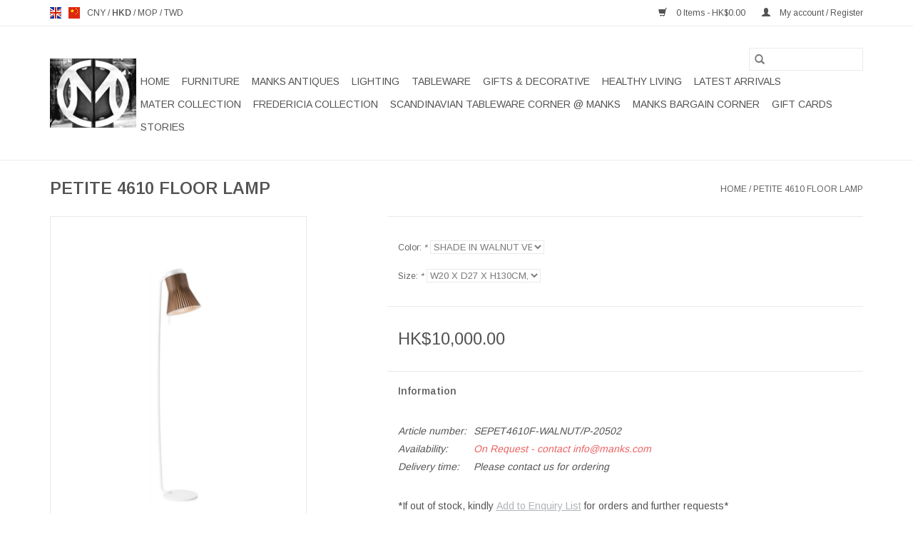

--- FILE ---
content_type: text/html;charset=utf-8
request_url: https://www.manks.com/en/petite-4610-floor-lamp.html
body_size: 11651
content:
<!DOCTYPE html>
<html lang="en">
  <head>
    <meta charset="utf-8"/>
<!-- [START] 'blocks/head.rain' -->
<!--

  (c) 2008-2025 Lightspeed Netherlands B.V.
  http://www.lightspeedhq.com
  Generated: 31-12-2025 @ 21:46:37

-->
<link rel="canonical" href="https://www.manks.com/en/petite-4610-floor-lamp.html"/>
<link rel="alternate" href="https://www.manks.com/en/index.rss" type="application/rss+xml" title="New products"/>
<meta name="robots" content="noodp,noydir"/>
<meta name="google-site-verification" content="UCBNPo7RNtUGXEUULMOyqu3ERfatGVzMWuiww_UfpBI"/>
<meta name="google-site-verification" content="8iuni7yBi-rtw3dAjwT26wXj845R5TuqnmJ02kZv3EI"/>
<meta property="og:url" content="https://www.manks.com/en/petite-4610-floor-lamp.html?source=facebook"/>
<meta property="og:site_name" content="Manks - Scandinavian Design Modern Furniture"/>
<meta property="og:title" content="SECTO DESIGN PETITE 4610 FLOOR LAMP @ MANKS MODERN LIGHTING HONG KONG"/>
<meta property="og:description" content="Shop for SECTO DESIGN PETITE 4610 FLOOR LAMP Finland online in Hong Kong/HK – Scandinavian Modern Design lighting, Timeless handmade wooden lighting in birch.<br />
"/>
<meta property="og:image" content="https://cdn.webshopapp.com/shops/313899/files/482292126/petite-4610-floor-lamp.jpg"/>
<script>
/* DyApps Theme Addons config */
if( !window.dyapps ){ window.dyapps = {}; }
window.dyapps.addons = {
 "enabled": true,
 "created_at": "28-05-2025 08:24:14",
 "settings": {
    "matrix_separator": ",",
    "filterGroupSwatches": [],
    "swatchesForCustomFields": [],
    "plan": {
     "can_variant_group": true,
     "can_stockify": true,
     "can_vat_switcher": true,
     "can_age_popup": false,
     "can_custom_qty": false,
     "can_data01_colors": false
    },
    "advancedVariants": {
     "enabled": false,
     "price_in_dropdown": true,
     "stockify_in_dropdown": true,
     "disable_out_of_stock": true,
     "grid_swatches_container_selector": ".dy-collection-grid-swatch-holder",
     "grid_swatches_position": "left",
     "grid_swatches_max_colors": 4,
     "grid_swatches_enabled": true,
     "variant_status_icon": false,
     "display_type": "select",
     "product_swatches_size": "default",
     "live_pricing": true
    },
    "age_popup": {
     "enabled": false,
     "logo_url": "",
     "image_footer_url": "",
     "text": {
                 
        "en": {
         "content": "<h3>Confirm your age<\/h3><p>You must be over the age of 18 to enter this website.<\/p>",
         "content_no": "<h3>Sorry!<\/h3><p>Unfortunately you cannot access this website.<\/p>",
         "button_yes": "I am 18 years or older",
         "button_no": "I am under 18",
        } ,          
        "us": {
         "content": "<h3>Confirm your age<\/h3><p>You must be over the age of 18 to enter this website.<\/p>",
         "content_no": "<h3>Sorry!<\/h3><p>Unfortunately you cannot access this website.<\/p>",
         "button_yes": "I am 18 years or older",
         "button_no": "I am under 18",
        }        }
    },
    "stockify": {
     "enabled": false,
     "stock_trigger_type": "outofstock",
     "optin_policy": false,
     "api": "https://my.dyapps.io/api/public/deace9c5ca/stockify/subscribe",
     "text": {
                 
        "en": {
         "email_placeholder": "Your email address",
         "button_trigger": "Notify me when back in stock",
         "button_submit": "Keep me updated!",
         "title": "Leave your email address",
         "desc": "Unfortunately this item is out of stock right now. Leave your email address below and we'll send you an email when the item is available again.",
         "bottom_text": "We use your data to send this email. Read more in our <a href=\"\/service\/privacy-policy\/\" target=\"_blank\">privacy policy<\/a>."
        } ,          
        "us": {
         "email_placeholder": "Your email address",
         "button_trigger": "Notify me when back in stock",
         "button_submit": "Keep me updated!",
         "title": "Leave your email address",
         "desc": "Unfortunately this item is out of stock right now. Leave your email address below and we'll send you an email when the item is available again.",
         "bottom_text": "We use your data to send this email. Read more in our <a href=\"\/service\/privacy-policy\/\" target=\"_blank\">privacy policy<\/a>."
        }        }
    },
    "categoryBanners": {
     "enabled": true,
     "mobile_breakpoint": "576px",
     "category_banner": [],
     "banners": {
             }
    }
 },
 "swatches": {
 "default": {"is_default": true, "type": "multi", "values": {"background-size": "10px 10px", "background-position": "0 0, 0 5px, 5px -5px, -5px 0px", "background-image": "linear-gradient(45deg, rgba(100,100,100,0.3) 25%, transparent 25%),  linear-gradient(-45deg, rgba(100,100,100,0.3) 25%, transparent 25%),  linear-gradient(45deg, transparent 75%, rgba(100,100,100,0.3) 75%),  linear-gradient(-45deg, transparent 75%, rgba(100,100,100,0.3) 75%)"}} ,  
 "oak": {"type": "image", "value": "https://cdn.webshopapp.com/shops/313899/files/477338637/oak.png"},  
 "橡木": {"type": "image", "value": "https://cdn.webshopapp.com/shops/313899/files/477338637/oak.png"}  }
};
</script>
<!--[if lt IE 9]>
<script src="https://cdn.webshopapp.com/assets/html5shiv.js?2025-02-20"></script>
<![endif]-->
<!-- [END] 'blocks/head.rain' -->
    <title>SECTO DESIGN PETITE 4610 FLOOR LAMP @ MANKS MODERN LIGHTING HONG KONG - Manks - Scandinavian Design Modern Furniture</title>
    <meta name="description" content="Shop for SECTO DESIGN PETITE 4610 FLOOR LAMP Finland online in Hong Kong/HK – Scandinavian Modern Design lighting, Timeless handmade wooden lighting in birch.<br />
" />
    <meta name="keywords" content="Manks, Scandinavian design HK, Scandinavian lighting HK, imported lighting HK, lighting store HK, mid century modern, home design HK, interior design HK, lighting showroom HK, Finnish design HK,  floor lamp" />
    <meta http-equiv="X-UA-Compatible" content="IE=edge,chrome=1">
    <meta name="viewport" content="width=device-width, initial-scale=1.0">
    <meta name="apple-mobile-web-app-capable" content="yes">
    <meta name="apple-mobile-web-app-status-bar-style" content="black">

    <link rel="shortcut icon" href="https://cdn.webshopapp.com/shops/313899/themes/181274/v/446694/assets/favicon.ico?20230123191618" type="image/x-icon" />
    <link href='//fonts.googleapis.com/css?family=Arimo:400,300,600' rel='stylesheet' type='text/css'>
    <link href='//fonts.googleapis.com/css?family=Arimo:400,300,600' rel='stylesheet' type='text/css'>
    <link rel="shortcut icon" href="https://cdn.webshopapp.com/shops/313899/themes/181274/v/446694/assets/favicon.ico?20230123191618" type="image/x-icon" />
    <link rel="stylesheet" href="https://cdn.webshopapp.com/shops/313899/themes/181274/assets/bootstrap-min.css?20251209055508" />
    <link rel="stylesheet" href="https://cdn.webshopapp.com/shops/313899/themes/181274/assets/style.css?20251209055508" />
    <link rel="stylesheet" href="https://cdn.webshopapp.com/shops/313899/themes/181274/assets/settings.css?20251209055508" />
    <link rel="stylesheet" href="https://cdn.webshopapp.com/assets/gui-2-0.css?2025-02-20" />
    <link rel="stylesheet" href="https://cdn.webshopapp.com/assets/gui-responsive-2-0.css?2025-02-20" />
    <link rel="stylesheet" href="https://cdn.webshopapp.com/shops/313899/themes/181274/assets/custom.css?20251209055508" />
    
    <script src="https://cdn.webshopapp.com/assets/jquery-1-9-1.js?2025-02-20"></script>
    <script src="https://cdn.webshopapp.com/assets/jquery-ui-1-10-1.js?2025-02-20"></script>

    <script type="text/javascript" src="https://cdn.webshopapp.com/shops/313899/themes/181274/assets/global.js?20251209055508"></script>
		<script type="text/javascript" src="https://cdn.webshopapp.com/shops/313899/themes/181274/assets/bootstrap-min.js?20251209055508"></script>
    <script type="text/javascript" src="https://cdn.webshopapp.com/shops/313899/themes/181274/assets/jcarousel.js?20251209055508"></script>
    <script type="text/javascript" src="https://cdn.webshopapp.com/assets/gui.js?2025-02-20"></script>
    <script type="text/javascript" src="https://cdn.webshopapp.com/assets/gui-responsive-2-0.js?2025-02-20"></script>

    <script type="text/javascript" src="https://cdn.webshopapp.com/shops/313899/themes/181274/assets/share42.js?20251209055508"></script>

    <!--[if lt IE 9]>
    <link rel="stylesheet" href="https://cdn.webshopapp.com/shops/313899/themes/181274/assets/style-ie.css?20251209055508" />
    <![endif]-->
    <link rel="stylesheet" media="print" href="https://cdn.webshopapp.com/shops/313899/themes/181274/assets/print-min.css?20251209055508" />
  </head>
  <body>
    <header>
  <div class="topnav">
    <div class="container">
            	<div class="left">
        	            <div class="languages" aria-label="Languages" role="region">
                  

  <a class="flag en" title="English" lang="en" href="https://www.manks.com/en/go/product/118001893">en</a>
  <a class="flag us" title="English (US)" lang="us" href="https://www.manks.com/us/go/product/118001893">us</a>
            </div>
        	
                      <div class="currencies"  aria-label="Currencies" role="region">
                            <a href="https://www.manks.com/en/session/currency/cny/"  title="cny"
                 aria-label="Switch to cny currency">
                CNY
              </a>
               /                             <a href="https://www.manks.com/en/session/currency/hkd/" class="active" title="hkd"
                 aria-label="Switch to hkd currency">
                HKD
              </a>
               /                             <a href="https://www.manks.com/en/session/currency/mop/"  title="mop"
                 aria-label="Switch to mop currency">
                MOP
              </a>
               /                             <a href="https://www.manks.com/en/session/currency/twd/"  title="twd"
                 aria-label="Switch to twd currency">
                TWD
              </a>
                                        </div>
        	      	</div>
      
      <div class="right">
        <span role="region" aria-label="Cart">
          <a href="https://www.manks.com/en/cart/" title="Cart" class="cart">
            <span class="glyphicon glyphicon-shopping-cart"></span>
            0 Items - HK$0.00
          </a>
        </span>
        <span>
          <a href="https://www.manks.com/en/account/" title="My account" class="my-account">
            <span class="glyphicon glyphicon-user"></span>
                        	My account / Register
                      </a>
        </span>
      </div>
    </div>
  </div>

  <div class="navigation container">
    <div class="align">
      <div class="burger">
        <button type="button" aria-label="Open menu">
          <img src="https://cdn.webshopapp.com/shops/313899/themes/181274/assets/hamburger.png?20251209055254" width="32" height="32" alt="Menu">
        </button>
      </div>

              <div class="vertical logo">
          <a href="https://www.manks.com/en/" title="Manks - Scandinavian Modern Design Furniture &amp; Lighting Hong Kong (HK) Since 1996">
            <img src="https://cdn.webshopapp.com/shops/313899/themes/181274/v/446694/assets/logo.png?20230123191618" alt="Manks - Scandinavian Modern Design Furniture &amp; Lighting Hong Kong (HK) Since 1996" />
          </a>
        </div>
      
      <nav class="nonbounce desktop vertical">
        <form action="https://www.manks.com/en/search/" method="get" id="formSearch" role="search">
          <input type="text" name="q" autocomplete="off" value="" aria-label="Search" />
          <button type="submit" class="search-btn" title="Search">
            <span class="glyphicon glyphicon-search"></span>
          </button>
        </form>
        <ul region="navigation" aria-label=Navigation menu>
          <li class="item home ">
            <a class="itemLink" href="https://www.manks.com/en/">Home</a>
          </li>
          
                    	<li class="item sub">
              <a class="itemLink" href="https://www.manks.com/en/furniture/" title="FURNITURE">
                FURNITURE
              </a>
                            	<span class="glyphicon glyphicon-play"></span>
                <ul class="subnav">
                                      <li class="subitem">
                      <a class="subitemLink" href="https://www.manks.com/en/furniture/chairs/" title="CHAIRS">CHAIRS</a>
                                          </li>
                	                    <li class="subitem">
                      <a class="subitemLink" href="https://www.manks.com/en/furniture/lounge-chairs/" title="LOUNGE CHAIRS">LOUNGE CHAIRS</a>
                                          </li>
                	                    <li class="subitem">
                      <a class="subitemLink" href="https://www.manks.com/en/furniture/sofas/" title="SOFAS">SOFAS</a>
                                          </li>
                	                    <li class="subitem">
                      <a class="subitemLink" href="https://www.manks.com/en/furniture/tables-desks/" title="TABLES/DESKS">TABLES/DESKS</a>
                                          </li>
                	                    <li class="subitem">
                      <a class="subitemLink" href="https://www.manks.com/en/furniture/stools-benches/" title="STOOLS/BENCHES">STOOLS/BENCHES</a>
                                          </li>
                	                    <li class="subitem">
                      <a class="subitemLink" href="https://www.manks.com/en/furniture/shelving-storage/" title="SHELVING/STORAGE">SHELVING/STORAGE</a>
                                          </li>
                	                    <li class="subitem">
                      <a class="subitemLink" href="https://www.manks.com/en/furniture/accessories/" title="ACCESSORIES">ACCESSORIES</a>
                                          </li>
                	                    <li class="subitem">
                      <a class="subitemLink" href="https://www.manks.com/en/furniture/outdoor/" title="OUTDOOR">OUTDOOR</a>
                                          </li>
                	              	</ul>
                          </li>
                    	<li class="item sub">
              <a class="itemLink" href="https://www.manks.com/en/manks-antiques/" title="MANKS ANTIQUES">
                MANKS ANTIQUES
              </a>
                            	<span class="glyphicon glyphicon-play"></span>
                <ul class="subnav">
                                      <li class="subitem">
                      <a class="subitemLink" href="https://www.manks.com/en/manks-antiques/decorative/" title="DECORATIVE">DECORATIVE</a>
                                              <ul class="subnav">
                                                      <li class="subitem">
                              <a class="subitemLink" href="https://www.manks.com/en/manks-antiques/decorative/candlesticks/" title="CANDLESTICKS">CANDLESTICKS</a>
                            </li>
                                                      <li class="subitem">
                              <a class="subitemLink" href="https://www.manks.com/en/manks-antiques/decorative/paintings/" title="PAINTINGS">PAINTINGS</a>
                            </li>
                                                      <li class="subitem">
                              <a class="subitemLink" href="https://www.manks.com/en/manks-antiques/decorative/sculpture/" title="SCULPTURE">SCULPTURE</a>
                            </li>
                                                      <li class="subitem">
                              <a class="subitemLink" href="https://www.manks.com/en/manks-antiques/decorative/vases/" title="VASES">VASES</a>
                            </li>
                                                      <li class="subitem">
                              <a class="subitemLink" href="https://www.manks.com/en/manks-antiques/decorative/carpets/" title="CARPETS">CARPETS</a>
                            </li>
                                                  </ul>
                                          </li>
                	                    <li class="subitem">
                      <a class="subitemLink" href="https://www.manks.com/en/manks-antiques/jewellery/" title="JEWELLERY">JEWELLERY</a>
                                          </li>
                	                    <li class="subitem">
                      <a class="subitemLink" href="https://www.manks.com/en/manks-antiques/silverware/" title="SILVERWARE">SILVERWARE</a>
                                          </li>
                	                    <li class="subitem">
                      <a class="subitemLink" href="https://www.manks.com/en/manks-antiques/china-glass/" title="CHINA / GLASS">CHINA / GLASS</a>
                                          </li>
                	                    <li class="subitem">
                      <a class="subitemLink" href="https://www.manks.com/en/manks-antiques/furniture/" title="FURNITURE">FURNITURE</a>
                                              <ul class="subnav">
                                                      <li class="subitem">
                              <a class="subitemLink" href="https://www.manks.com/en/manks-antiques/furniture/cabinets/" title="CABINETS">CABINETS</a>
                            </li>
                                                      <li class="subitem">
                              <a class="subitemLink" href="https://www.manks.com/en/manks-antiques/furniture/chairs/" title="CHAIRS">CHAIRS</a>
                            </li>
                                                      <li class="subitem">
                              <a class="subitemLink" href="https://www.manks.com/en/manks-antiques/furniture/tables/" title="TABLES">TABLES</a>
                            </li>
                                                  </ul>
                                          </li>
                	                    <li class="subitem">
                      <a class="subitemLink" href="https://www.manks.com/en/manks-antiques/lighting/" title="LIGHTING">LIGHTING</a>
                                          </li>
                	              	</ul>
                          </li>
                    	<li class="item sub">
              <a class="itemLink" href="https://www.manks.com/en/lighting/" title="LIGHTING">
                LIGHTING
              </a>
                            	<span class="glyphicon glyphicon-play"></span>
                <ul class="subnav">
                                      <li class="subitem">
                      <a class="subitemLink" href="https://www.manks.com/en/lighting/table/" title="TABLE">TABLE</a>
                                          </li>
                	                    <li class="subitem">
                      <a class="subitemLink" href="https://www.manks.com/en/lighting/pendants/" title="PENDANTS">PENDANTS</a>
                                          </li>
                	                    <li class="subitem">
                      <a class="subitemLink" href="https://www.manks.com/en/lighting/floor/" title="FLOOR">FLOOR</a>
                                          </li>
                	                    <li class="subitem">
                      <a class="subitemLink" href="https://www.manks.com/en/lighting/wall-ceiling/" title="WALL/CEILING">WALL/CEILING</a>
                                          </li>
                	                    <li class="subitem">
                      <a class="subitemLink" href="https://www.manks.com/en/lighting/outdoor/" title="OUTDOOR">OUTDOOR</a>
                                          </li>
                	              	</ul>
                          </li>
                    	<li class="item sub">
              <a class="itemLink" href="https://www.manks.com/en/tableware/" title="TABLEWARE">
                TABLEWARE
              </a>
                            	<span class="glyphicon glyphicon-play"></span>
                <ul class="subnav">
                                      <li class="subitem">
                      <a class="subitemLink" href="https://www.manks.com/en/tableware/glass/" title="GLASS">GLASS</a>
                                          </li>
                	                    <li class="subitem">
                      <a class="subitemLink" href="https://www.manks.com/en/tableware/chinaware/" title="CHINAWARE">CHINAWARE</a>
                                          </li>
                	                    <li class="subitem">
                      <a class="subitemLink" href="https://www.manks.com/en/tableware/kitchen/" title="KITCHEN">KITCHEN</a>
                                          </li>
                	                    <li class="subitem">
                      <a class="subitemLink" href="https://www.manks.com/en/tableware/flatware/" title="FLATWARE">FLATWARE</a>
                                          </li>
                	              	</ul>
                          </li>
                    	<li class="item sub">
              <a class="itemLink" href="https://www.manks.com/en/gifts-decorative/" title="GIFTS &amp;  DECORATIVE">
                GIFTS &amp;  DECORATIVE
              </a>
                            	<span class="glyphicon glyphicon-play"></span>
                <ul class="subnav">
                                      <li class="subitem">
                      <a class="subitemLink" href="https://www.manks.com/en/gifts-decorative/toikka-birds/" title="TOIKKA BIRDS">TOIKKA BIRDS</a>
                                          </li>
                	                    <li class="subitem">
                      <a class="subitemLink" href="https://www.manks.com/en/gifts-decorative/vase-bowl/" title="VASE/BOWL">VASE/BOWL</a>
                                          </li>
                	                    <li class="subitem">
                      <a class="subitemLink" href="https://www.manks.com/en/gifts-decorative/candle-votive/" title="CANDLE/VOTIVE">CANDLE/VOTIVE</a>
                                          </li>
                	                    <li class="subitem">
                      <a class="subitemLink" href="https://www.manks.com/en/gifts-decorative/sculpture-figurine/" title="SCULPTURE/FIGURINE">SCULPTURE/FIGURINE</a>
                                          </li>
                	                    <li class="subitem">
                      <a class="subitemLink" href="https://www.manks.com/en/gifts-decorative/painting-wall-hanging/" title="PAINTING/WALL HANGING">PAINTING/WALL HANGING</a>
                                          </li>
                	                    <li class="subitem">
                      <a class="subitemLink" href="https://www.manks.com/en/gifts-decorative/other-gift-decorative/" title="OTHER GIFT/DECORATIVE">OTHER GIFT/DECORATIVE</a>
                                          </li>
                	              	</ul>
                          </li>
                    	<li class="item">
              <a class="itemLink" href="https://www.manks.com/en/healthy-living/" title="HEALTHY LIVING">
                HEALTHY LIVING
              </a>
                          </li>
                    	<li class="item">
              <a class="itemLink" href="https://www.manks.com/en/latest-arrivals/" title="LATEST ARRIVALS">
                LATEST ARRIVALS
              </a>
                          </li>
                    	<li class="item">
              <a class="itemLink" href="https://www.manks.com/en/mater-collection/" title="MATER COLLECTION">
                MATER COLLECTION
              </a>
                          </li>
                    	<li class="item">
              <a class="itemLink" href="https://www.manks.com/en/fredericia-collection/" title="FREDERICIA COLLECTION">
                FREDERICIA COLLECTION
              </a>
                          </li>
                    	<li class="item">
              <a class="itemLink" href="https://www.manks.com/en/scandinavian-tableware-corner-at-manks/" title="SCANDINAVIAN TABLEWARE CORNER @ MANKS">
                SCANDINAVIAN TABLEWARE CORNER @ MANKS
              </a>
                          </li>
                    	<li class="item">
              <a class="itemLink" href="https://www.manks.com/en/manks-bargain-corner/" title="MANKS BARGAIN CORNER">
                MANKS BARGAIN CORNER
              </a>
                          </li>
          
                    <li class="item">
            <a class="itemLink" href="https://www.manks.com/en/giftcard/" title="Gift cards">Gift cards</a>
          </li>
          
                                    <li class="item sub">
                <a class="itemLink" href="https://www.manks.com/en/blogs/stories/" title="STORIES">STORIES</a>
                <ul class="subnav">
                                    	<li class="subitem">
                      <a class="subitemLink" href="https://www.manks.com/en/blogs/stories/29-years-our-furniture-anniversary/" title="29 YEARS OUR FURNITURE ANNIVERSARY"  aria-label="Article 29 YEARS OUR FURNITURE ANNIVERSARY">29 YEARS OUR FURNITURE ANNIVERSARY</a>
                  	</li>
                                    	<li class="subitem">
                      <a class="subitemLink" href="https://www.manks.com/en/blogs/stories/asplunds-kilt-cabinet/" title="ASPLUND&#039;S KILT CABINET"  aria-label="Article ASPLUND&#039;S KILT CABINET">ASPLUND&#039;S KILT CABINET</a>
                  	</li>
                                    	<li class="subitem">
                      <a class="subitemLink" href="https://www.manks.com/en/blogs/stories/classic-jl-moller/" title="CLASSIC JL MOLLER "  aria-label="Article CLASSIC JL MOLLER ">CLASSIC JL MOLLER </a>
                  	</li>
                                    	<li class="subitem">
                      <a class="subitemLink" href="https://www.manks.com/en/blogs/stories/nuura-honouring-sensuous-lighting/" title="NUURA HONOURING SENSUOUS LIGHTING"  aria-label="Article NUURA HONOURING SENSUOUS LIGHTING">NUURA HONOURING SENSUOUS LIGHTING</a>
                  	</li>
                                    	<li class="subitem">
                      <a class="subitemLink" href="https://www.manks.com/en/blogs/stories/relive-the-home-of-brge-mogensen/" title="RELIVE THE HOME OF BØRGE MOGENSEN"  aria-label="Article RELIVE THE HOME OF BØRGE MOGENSEN">RELIVE THE HOME OF BØRGE MOGENSEN</a>
                  	</li>
                                  </ul>
              </li>
                      
          
                  </ul>

        <span class="glyphicon glyphicon-remove"></span>
      </nav>
    </div>
  </div>
</header>

    <div class="wrapper">
      <div class="container content" role="main">
                <div>
  <div class="page-title row">
    <div class="col-sm-6 col-md-6">
      <h1 class="product-page">
                  PETITE 4610 FLOOR LAMP
              </h1>

          </div>

  	<div class="col-sm-6 col-md-6 breadcrumbs text-right" role="nav" aria-label="Breadcrumbs">
  <a href="https://www.manks.com/en/" title="Home">Home</a>

      / <a href="https://www.manks.com/en/petite-4610-floor-lamp.html" aria-current="true">PETITE 4610 FLOOR LAMP</a>
  </div>
	</div>

  <div class="product-wrap row">
    <div class="product-img col-sm-4 col-md-4" role="article" aria-label="Product images">
      <div class="zoombox">
        <div class="images">
                      <a class="zoom first" data-image-id="482292126">
                                              	<img src="https://cdn.webshopapp.com/shops/313899/files/482292126/1600x2048x2/petite-4610-floor-lamp.jpg" alt="PETITE 4610 FLOOR LAMP">
                                          </a>
                      <a class="zoom" data-image-id="356522198">
                                              	<img src="https://cdn.webshopapp.com/shops/313899/files/356522198/1600x2048x2/petite-4610-floor-lamp.jpg" alt="PETITE 4610 FLOOR LAMP">
                                          </a>
                      <a class="zoom" data-image-id="482292124">
                                              	<img src="https://cdn.webshopapp.com/shops/313899/files/482292124/1600x2048x2/petite-4610-floor-lamp.jpg" alt="PETITE 4610 FLOOR LAMP">
                                          </a>
                      <a class="zoom" data-image-id="482292125">
                                              	<img src="https://cdn.webshopapp.com/shops/313899/files/482292125/1600x2048x2/petite-4610-floor-lamp.jpg" alt="PETITE 4610 FLOOR LAMP">
                                          </a>
                      <a class="zoom" data-image-id="482292127">
                                              	<img src="https://cdn.webshopapp.com/shops/313899/files/482292127/1600x2048x2/petite-4610-floor-lamp.jpg" alt="PETITE 4610 FLOOR LAMP">
                                          </a>
                      <a class="zoom" data-image-id="390754023">
                                              	<img src="https://cdn.webshopapp.com/shops/313899/files/390754023/1600x2048x2/petite-4610-floor-lamp.jpg" alt="PETITE 4610 FLOOR LAMP">
                                          </a>
                      <a class="zoom" data-image-id="390754024">
                                              	<img src="https://cdn.webshopapp.com/shops/313899/files/390754024/1600x2048x2/petite-4610-floor-lamp.jpg" alt="PETITE 4610 FLOOR LAMP">
                                          </a>
                      <a class="zoom" data-image-id="390754025">
                                              	<img src="https://cdn.webshopapp.com/shops/313899/files/390754025/1600x2048x2/petite-4610-floor-lamp.jpg" alt="PETITE 4610 FLOOR LAMP">
                                          </a>
                      <a class="zoom" data-image-id="390754026">
                                              	<img src="https://cdn.webshopapp.com/shops/313899/files/390754026/1600x2048x2/petite-4610-floor-lamp.jpg" alt="PETITE 4610 FLOOR LAMP">
                                          </a>
                      <a class="zoom" data-image-id="390754031">
                                              	<img src="https://cdn.webshopapp.com/shops/313899/files/390754031/1600x2048x2/petite-4610-floor-lamp.jpg" alt="PETITE 4610 FLOOR LAMP">
                                          </a>
                      <a class="zoom" data-image-id="390754032">
                                              	<img src="https://cdn.webshopapp.com/shops/313899/files/390754032/1600x2048x2/petite-4610-floor-lamp.jpg" alt="PETITE 4610 FLOOR LAMP">
                                          </a>
                      <a class="zoom" data-image-id="482292444">
                                              	<img src="https://cdn.webshopapp.com/shops/313899/files/482292444/1600x2048x2/petite-4610-floor-lamp.jpg" alt="PETITE 4610 FLOOR LAMP">
                                          </a>
                  </div>

        <div class="thumbs row">
                      <div class="col-xs-3 col-sm-4 col-md-4">
              <a data-image-id="482292126">
                                                    	<img src="https://cdn.webshopapp.com/shops/313899/files/482292126/156x230x2/petite-4610-floor-lamp.jpg" alt="PETITE 4610 FLOOR LAMP" title="PETITE 4610 FLOOR LAMP"/>
                                                </a>
            </div>
                      <div class="col-xs-3 col-sm-4 col-md-4">
              <a data-image-id="356522198">
                                                    	<img src="https://cdn.webshopapp.com/shops/313899/files/356522198/156x230x2/petite-4610-floor-lamp.jpg" alt="PETITE 4610 FLOOR LAMP" title="PETITE 4610 FLOOR LAMP"/>
                                                </a>
            </div>
                      <div class="col-xs-3 col-sm-4 col-md-4">
              <a data-image-id="482292124">
                                                    	<img src="https://cdn.webshopapp.com/shops/313899/files/482292124/156x230x2/petite-4610-floor-lamp.jpg" alt="PETITE 4610 FLOOR LAMP" title="PETITE 4610 FLOOR LAMP"/>
                                                </a>
            </div>
                      <div class="col-xs-3 col-sm-4 col-md-4">
              <a data-image-id="482292125">
                                                    	<img src="https://cdn.webshopapp.com/shops/313899/files/482292125/156x230x2/petite-4610-floor-lamp.jpg" alt="PETITE 4610 FLOOR LAMP" title="PETITE 4610 FLOOR LAMP"/>
                                                </a>
            </div>
                      <div class="col-xs-3 col-sm-4 col-md-4">
              <a data-image-id="482292127">
                                                    	<img src="https://cdn.webshopapp.com/shops/313899/files/482292127/156x230x2/petite-4610-floor-lamp.jpg" alt="PETITE 4610 FLOOR LAMP" title="PETITE 4610 FLOOR LAMP"/>
                                                </a>
            </div>
                      <div class="col-xs-3 col-sm-4 col-md-4">
              <a data-image-id="390754023">
                                                    	<img src="https://cdn.webshopapp.com/shops/313899/files/390754023/156x230x2/petite-4610-floor-lamp.jpg" alt="PETITE 4610 FLOOR LAMP" title="PETITE 4610 FLOOR LAMP"/>
                                                </a>
            </div>
                      <div class="col-xs-3 col-sm-4 col-md-4">
              <a data-image-id="390754024">
                                                    	<img src="https://cdn.webshopapp.com/shops/313899/files/390754024/156x230x2/petite-4610-floor-lamp.jpg" alt="PETITE 4610 FLOOR LAMP" title="PETITE 4610 FLOOR LAMP"/>
                                                </a>
            </div>
                      <div class="col-xs-3 col-sm-4 col-md-4">
              <a data-image-id="390754025">
                                                    	<img src="https://cdn.webshopapp.com/shops/313899/files/390754025/156x230x2/petite-4610-floor-lamp.jpg" alt="PETITE 4610 FLOOR LAMP" title="PETITE 4610 FLOOR LAMP"/>
                                                </a>
            </div>
                      <div class="col-xs-3 col-sm-4 col-md-4">
              <a data-image-id="390754026">
                                                    	<img src="https://cdn.webshopapp.com/shops/313899/files/390754026/156x230x2/petite-4610-floor-lamp.jpg" alt="PETITE 4610 FLOOR LAMP" title="PETITE 4610 FLOOR LAMP"/>
                                                </a>
            </div>
                      <div class="col-xs-3 col-sm-4 col-md-4">
              <a data-image-id="390754031">
                                                    	<img src="https://cdn.webshopapp.com/shops/313899/files/390754031/156x230x2/petite-4610-floor-lamp.jpg" alt="PETITE 4610 FLOOR LAMP" title="PETITE 4610 FLOOR LAMP"/>
                                                </a>
            </div>
                      <div class="col-xs-3 col-sm-4 col-md-4">
              <a data-image-id="390754032">
                                                    	<img src="https://cdn.webshopapp.com/shops/313899/files/390754032/156x230x2/petite-4610-floor-lamp.jpg" alt="PETITE 4610 FLOOR LAMP" title="PETITE 4610 FLOOR LAMP"/>
                                                </a>
            </div>
                      <div class="col-xs-3 col-sm-4 col-md-4">
              <a data-image-id="482292444">
                                                    	<img src="https://cdn.webshopapp.com/shops/313899/files/482292444/156x230x2/petite-4610-floor-lamp.jpg" alt="PETITE 4610 FLOOR LAMP" title="PETITE 4610 FLOOR LAMP"/>
                                                </a>
            </div>
                  </div>
      </div>
    </div>

    <div class="product-info col-sm-8 col-md-7 col-md-offset-1">
      <form action="https://www.manks.com/en/cart/add/236459556/" id="product_configure_form" method="post">
		                  <div class="product-option row" role="group" aria-label="Customize product">
            <div class="col-md-12">
              <input type="hidden" name="bundle_id" id="product_configure_bundle_id" value="">
<div class="product-configure">
  <div class="product-configure-options" aria-label="Select an option of the product. This will reload the page to show the new option." role="region">
    <div class="product-configure-options-option">
      <label for="product_configure_option_color">Color: <em aria-hidden="true">*</em></label>
      <select name="matrix[color]" id="product_configure_option_color" onchange="document.getElementById('product_configure_form').action = 'https://www.manks.com/en/product/matrix/118001893/'; document.getElementById('product_configure_form').submit();" aria-required="true">
        <option value="SHADE+IN+WHITE+VENEER%2C+STRUCTURE+PAINTED+WHITE+FRAME%2C+240CM+WHITE+CABLE">SHADE IN WHITE VENEER, STRUCTURE PAINTED WHITE FRAME, 240CM WHITE CABLE</option>
        <option value="SHADE+IN+BLACK+VENEER%2C+STRUCTURE+PAINTED+BLACK+FRAME%2C+240CM+BLACK+CABLE">SHADE IN BLACK VENEER, STRUCTURE PAINTED BLACK FRAME, 240CM BLACK CABLE</option>
        <option value="SHADE+IN+NATURAL+VENEER%2C+STRUCTURE+PAINTED+WHITE+FRAME%2C+240CM+WHITE+CABLE">SHADE IN NATURAL VENEER, STRUCTURE PAINTED WHITE FRAME, 240CM WHITE CABLE</option>
        <option value="SHADE+IN+WALNUT+VENEER%2C+STRUCTURE+PAINTED+WHITE+FRAME%2C+240CM+WHITE+CABLE" selected="selected">SHADE IN WALNUT VENEER, STRUCTURE PAINTED WHITE FRAME, 240CM WHITE CABLE</option>
      </select>
      <div class="product-configure-clear"></div>
    </div>
    <div class="product-configure-options-option">
      <label for="product_configure_option_size">Size: <em aria-hidden="true">*</em></label>
      <select name="matrix[size]" id="product_configure_option_size" onchange="document.getElementById('product_configure_form').action = 'https://www.manks.com/en/product/matrix/118001893/'; document.getElementById('product_configure_form').submit();" aria-required="true">
        <option value="W20+X+D27+X+H130CM%2C+BASE+%C3%98+20+CM" selected="selected">W20 X D27 X H130CM, BASE Ø 20 CM</option>
      </select>
      <div class="product-configure-clear"></div>
    </div>
  </div>
<input type="hidden" name="matrix_non_exists" value="">
</div>

            </div>
          </div>
                
		        <div class="product-price row">
          <div class="price-wrap col-xs-5 col-md-5">			
                        <span class="price" style="line-height: 30px;">HK$10,000.00
                                        </span>			
          </div>

          <div class="cart col-xs-7 col-md-7">
            <div class="cart">
                          </div>
          </div>
        </div>
		      </form>

      <div class="product-tabs row">
        <div class="tabs">
          <ul>
            <li class="active col-2 information"><a rel="info" href="#">Information</a></li>
                                  </ul>
        </div>

        <div class="tabsPages">
          <div class="page info active">
            <table class="details">
            	              	                  <tr class="articlenumber">
                    <td>Article number:</td>
                    <td>SEPET4610F-WALNUT/P-20502</td>
                  </tr>
              	   						
                              <tr class="availability">
                  <td>Availability:</td>
                                    <td><span class="out-of-stock">On Request - contact <a href="/cdn-cgi/l/email-protection" class="__cf_email__" data-cfemail="8ce5e2eae3cce1ede2e7ffa2efe3e1">[email&#160;protected]</a></span></td>
                                  </tr>
              
                              <tr class="deliverytime">
                  <td>Delivery time:</td>
                  <td>Please contact us for ordering</td>
                </tr>
              
              
            </table>

                        <div class="clearfix"></div>

            <p>*If out of stock, kindly <a href="https://www.manks.com/en/account/login/">Add to Enquiry List</a> for orders and further requests*</p>
<p>COLOR: NATURAL BIRCT, WHITE LAMINATED, BLACK LIMINATED OR WALNUT</p>
<p>SIZE: W20 X D27 X H130CM, BASE Ø 20 CM</p>
<p>DESIGNER: SEPPO KOHO  FINLAND</p>
<p>The Petite 4610 Floor lamp is the latest addition to Secto Design's much-requested Petite family. It offers functionality thanks to its ideal height and rotating shade, and is a perfect companion beside an armchair or a desk. Staying true to Designer Seppo Koho’s credo, the lamp is not only a light source but also an architectonic object in its own right.</p>
<p> </p>

                      </div>
          
          <div class="page reviews">
            
            <div class="bottom">
              <div class="right">
                <a href="https://www.manks.com/en/account/review/118001893/">Add your review</a>
              </div>
              <span>0</span> stars based on <span>0</span> reviews
            </div>
          </div>
        </div>
      </div>
    </div>
  </div>

  <div class="product-actions row" role="complementary">
    <div class="social-media col-xs-12 col-md-4" role="group" aria-label="Share on social media">
      <div class="share42init" data-url="https://www.manks.com/en/petite-4610-floor-lamp.html" data-image="https://cdn.webshopapp.com/shops/313899/files/482292126/300x250x2/petite-4610-floor-lamp.jpg"></div>
    </div>

    <div class="col-md-7 col-xs-12 col-md-offset-1">
      <div class="tags-actions row">
        <div class="tags col-xs-12 col-md-4" role="group" aria-label="Tags">
                            </div>

        <div class="actions col-xs-12 col-md-8 text-right" role="group" aria-label="Actions">
          <a href="https://www.manks.com/en/account/wishlistAdd/118001893/?variant_id=236459556" title="Add to wishlist">
            Add to wishlist
          </a> /
          <a href="https://www.manks.com/en/compare/add/236459556/" title="Add to compare">
            Add to compare
          </a> /
                    <a href="#" onclick="window.print(); return false;" title="Print">
            Print
          </a>
        </div>
      </div>
    </div>
  </div>

	
  </div>


<script data-cfasync="false" src="/cdn-cgi/scripts/5c5dd728/cloudflare-static/email-decode.min.js"></script><script src="https://cdn.webshopapp.com/shops/313899/themes/181274/assets/jquery-zoom-min.js?20251209055508" type="text/javascript"></script>
<script type="text/javascript">
function updateQuantity(way){
    var quantity = parseInt($('.cart input').val());

    if (way == 'up'){
        if (quantity < 10000){
            quantity++;
        } else {
            quantity = 10000;
        }
    } else {
        if (quantity > 1){
            quantity--;
        } else {
            quantity = 1;
        }
    }

    $('.cart input').val(quantity);
}
</script>

<div itemscope itemtype="https://schema.org/Product">
  <meta itemprop="name" content="PETITE 4610 FLOOR LAMP">
  <meta itemprop="image" content="https://cdn.webshopapp.com/shops/313899/files/482292126/300x250x2/petite-4610-floor-lamp.jpg" />    <meta itemprop="description" content="PETITE 4610 FLOOR LAMP" />  <meta itemprop="itemCondition" itemtype="https://schema.org/OfferItemCondition" content="https://schema.org/NewCondition"/>
  <meta itemprop="gtin13" content="6430053140851" />  <meta itemprop="mpn" content="SEPET4610F-WALNUT/P-20502" />  <meta itemprop="sku" content="4610 PÄ" />

<div itemprop="offers" itemscope itemtype="https://schema.org/Offer">
      <meta itemprop="price" content="10000.00" />
    <meta itemprop="priceCurrency" content="HKD" />
    <meta itemprop="validFrom" content="2025-12-31" />
  <meta itemprop="priceValidUntil" content="2026-03-31" />
  <meta itemprop="url" content="https://www.manks.com/en/petite-4610-floor-lamp.html" />
 </div>
</div>
      </div>

      <footer>
  <hr class="full-width" />
  <div class="container">
    <div class="social row">
              <form id="formNewsletter" action="https://www.manks.com/en/account/newsletter/" method="post" class="newsletter col-xs-12 col-sm-7 col-md-7">
          <label class="title" for="formNewsletterEmail">Sign up for our newsletter:</label>
          <input type="hidden" name="key" value="61dfeb5aff23fa104a120bf290e75196" />
          <input type="text" name="email" id="formNewsletterEmail" value="" placeholder="E-mail"/>
          <button
            type="submit"
            class="btn glyphicon glyphicon-send"
            title="Subscribe"
          >
            <span>Subscribe</span>
          </button>
        </form>
      
            	<div class="social-media col-xs-12 col-md-12  col-sm-5 col-md-5 text-right">
        	<div class="inline-block relative">
          	<a href="https://www.facebook.com/ManksLtd/" class="social-icon facebook" target="_blank" aria-label="Facebook Manks - Scandinavian Design Modern Furniture"></a>          	<a href="https://twitter.com/manks_hk" class="social-icon twitter" target="_blank" aria-label="Twitter Manks - Scandinavian Design Modern Furniture"></a>          	          	<a href="https://www.pinterest.com/manks_hk/" class="social-icon pinterest" target="_blank" aria-label="Pinterest Manks - Scandinavian Design Modern Furniture"></a>          	<a href="https://www.youtube.com/channel/UCJqW32INbVB3jTH_DUl-2lw" class="social-icon youtube" target="_blank" aria-label="YouTube Manks - Scandinavian Design Modern Furniture"></a>          	          	<a href="https://www.instagram.com/manks_hk/" class="social-icon instagram" target="_blank" aria-label="Instagram Manks - Scandinavian Design Modern Furniture"></a>
          	        	</div>
      	</div>
          </div>

    <hr class="full-width" />

    <div class="links row">
      <div class="col-xs-12 col-sm-3 col-md-3" role="article" aria-label="Customer service links">
        <label class="footercollapse" for="_1">
          <strong>Customer service</strong>
          <span class="glyphicon glyphicon-chevron-down hidden-sm hidden-md hidden-lg"></span>
        </label>
        <input class="footercollapse_input hidden-md hidden-lg hidden-sm" id="_1" type="checkbox">
        <div class="list">
          <ul class="no-underline no-list-style">
                          <li>
                <a href="https://www.manks.com/en/service/" title="Customer support" >
                  Customer support
                </a>
              </li>
                          <li>
                <a href="https://www.manks.com/en/service/where-are-we/" title="Where Are We? " >
                  Where Are We? 
                </a>
              </li>
                          <li>
                <a href="https://www.manks.com/en/service/about/" title="About Us" >
                  About Us
                </a>
              </li>
                          <li>
                <a href="https://www.manks.com/en/service/shipping-returns/" title="Shipping &amp; Returns" >
                  Shipping &amp; Returns
                </a>
              </li>
                          <li>
                <a href="https://www.manks.com/en/service/payment-methods/" title="Payment Methods" >
                  Payment Methods
                </a>
              </li>
                          <li>
                <a href="https://www.manks.com/en/service/general-terms-conditions/" title="General Terms &amp; Conditions" >
                  General Terms &amp; Conditions
                </a>
              </li>
                          <li>
                <a href="https://www.manks.com/en/service/privacy-policy/" title="Privacy Policy" >
                  Privacy Policy
                </a>
              </li>
                          <li>
                <a href="https://www.manks.com/en/service/disclaimer/" title="Disclaimer" >
                  Disclaimer
                </a>
              </li>
                          <li>
                <a href="https://www.manks.com/en/service/career/" title="Career" >
                  Career
                </a>
              </li>
                          <li>
                <a href="https://www.manks.com/en/service/american-express-promotion/" title="American Express Promotion" >
                  American Express Promotion
                </a>
              </li>
                          <li>
                <a href="https://www.manks.com/en/service/new-year-hours/" title="New Year Hours" >
                  New Year Hours
                </a>
              </li>
                      </ul>
        </div>
      </div>

      <div class="col-xs-12 col-sm-3 col-md-3" role="article" aria-label="Products links">
    		<label class="footercollapse" for="_2">
        	<strong>Products</strong>
          <span class="glyphicon glyphicon-chevron-down hidden-sm hidden-md hidden-lg"></span>
        </label>
        <input class="footercollapse_input hidden-md hidden-lg hidden-sm" id="_2" type="checkbox">
        <div class="list">
          <ul>
            <li><a href="https://www.manks.com/en/collection/" title="All products">All products</a></li>
            <li><a href="https://www.manks.com/en/giftcard/" title="Gift cards">Gift cards</a></li>            <li><a href="https://www.manks.com/en/collection/?sort=newest" title="New products">New products</a></li>
            <li><a href="https://www.manks.com/en/collection/offers/" title="Offers">Offers</a></li>
                                    <li><a href="https://www.manks.com/en/index.rss" title="RSS feed">RSS feed</a></li>
          </ul>
        </div>
      </div>

      <div class="col-xs-12 col-sm-3 col-md-3" role="article" aria-label="My account links">
        <label class="footercollapse" for="_3">
        	<strong>
          	          		My account
          	        	</strong>
          <span class="glyphicon glyphicon-chevron-down hidden-sm hidden-md hidden-lg"></span>
        </label>
        <input class="footercollapse_input hidden-md hidden-lg hidden-sm" id="_3" type="checkbox">

        <div class="list">
          <ul>
            
                        	            		<li><a href="https://www.manks.com/en/account/" title="Register">Register</a></li>
            	                        	            		<li><a href="https://www.manks.com/en/account/orders/" title="My orders">My orders</a></li>
            	                        	            		<li><a href="https://www.manks.com/en/account/tickets/" title="My tickets">My tickets</a></li>
            	                        	            		<li><a href="https://www.manks.com/en/account/wishlist/" title="My Enquiry List">My Enquiry List</a></li>
            	                        	                      </ul>
        </div>
      </div>

      <div class="col-xs-12 col-sm-3 col-md-3" role="article" aria-label="Company info">
      	<label class="footercollapse" for="_4">
      		<strong>
                        	Manks Limited
                      </strong>
          <span class="glyphicon glyphicon-chevron-down hidden-sm hidden-md hidden-lg"></span>
        </label>
        <input class="footercollapse_input hidden-md hidden-lg hidden-sm" id="_4" type="checkbox">

        <div class="list">
        	          	<span class="contact-description"><P>18/F Heung Wah Industrial Building<BR> 46 Heung Yip Road,<BR>Wong Chuk Hang<BR>Hong Kong  <BR><P>Mon-Sat  10am-7pm<BR>Sun & Public Holidays  12pm-6pm<P></span>
                  	          	<div class="contact" role="group" aria-label="Phone number: (852) 2522 2115 ">
            	<span class="glyphicon glyphicon-earphone"></span>
            	(852) 2522 2115 
          	</div>
        	        	          	<div class="contact">
            	<span class="glyphicon glyphicon-envelope"></span>
            	<a href="/cdn-cgi/l/email-protection#4f262129200f222e21243c612c2022" title="Email" aria-label="Email: info@manks.com">
              	<span class="__cf_email__" data-cfemail="e0898e868fa08d818e8b93ce838f8d">[email&#160;protected]</span>
            	</a>
          	</div>
        	        </div>

                
                  <div class="hallmarks">
                          <a href="https://www.visa.com.hk/" title="Visa" target="_blank">
                                	<img src="https://static.webshopapp.com/shops/193439/files/192422117/visa-logo-18.png" alt="Visa" title="Visa" />
                              </a>
                          <a href="https://www.mastercard.com.hk/" title="MasterCard" target="_blank">
                                	<img src="https://static.webshopapp.com/shops/193439/files/192419933/mastercard3.jpg" alt="MasterCard" title="MasterCard" />
                              </a>
                          <a href="https://www.americanexpress.com/hk/" title="American Express" target="_blank">
                                	<img src="https://static.webshopapp.com/shops/193439/files/188045696/amex.png" alt="American Express" title="American Express" />
                              </a>
                          <a href="https://www.alipay.hk" title="Alipay" target="_blank">
                                	<img src="https://static.webshopapp.com/shops/193439/files/192425078/alipay4.png" alt="Alipay" title="Alipay" />
                              </a>
                          <a href="https://pay.wechat.com/en_hk/index.shtml" title="WeChat" target="_blank">
                                	<img src="https://cdn.webshopapp.com/shops/193439/files/318013071/wechatpay-logo2.png" alt="WeChat" title="WeChat" />
                              </a>
                      </div>
              </div>
    </div>
  	<hr class="full-width" />
  </div>

  <div class="copyright-payment">
    <div class="container">
      <div class="row">
        <div class="copyright col-md-6">
          © Copyright 2025 Manks - Scandinavian Design Modern Furniture
                    	- Powered by
          	          		<a href="http://www.lightspeedhq.com" title="Lightspeed" target="_blank" aria-label="Powered by Lightspeed">Lightspeed</a>
          		          	                  </div>
        <div class="payments col-md-6 text-right">
                      <a href="https://www.manks.com/en/service/payment-methods/" title="MasterCard">
              <img src="https://cdn.webshopapp.com/assets/icon-payment-mastercard.png?2025-02-20" alt="MasterCard" />
            </a>
                      <a href="https://www.manks.com/en/service/payment-methods/" title="Visa">
              <img src="https://cdn.webshopapp.com/assets/icon-payment-visa.png?2025-02-20" alt="Visa" />
            </a>
                      <a href="https://www.manks.com/en/service/payment-methods/" title="Credit Card">
              <img src="https://cdn.webshopapp.com/assets/icon-payment-creditcard.png?2025-02-20" alt="Credit Card" />
            </a>
                      <a href="https://www.manks.com/en/service/payment-methods/" title="American Express">
              <img src="https://cdn.webshopapp.com/assets/icon-payment-americanexpress.png?2025-02-20" alt="American Express" />
            </a>
                  </div>
      </div>
    </div>
  </div>
</footer>
    </div>
    <!-- [START] 'blocks/body.rain' -->
<script data-cfasync="false" src="/cdn-cgi/scripts/5c5dd728/cloudflare-static/email-decode.min.js"></script><script>
(function () {
  var s = document.createElement('script');
  s.type = 'text/javascript';
  s.async = true;
  s.src = 'https://www.manks.com/en/services/stats/pageview.js?product=118001893&hash=538f';
  ( document.getElementsByTagName('head')[0] || document.getElementsByTagName('body')[0] ).appendChild(s);
})();
</script>
  
<!-- Global site tag (gtag.js) - Google Analytics -->
<script async src="https://www.googletagmanager.com/gtag/js?id=G-YR5600LDRB"></script>
<script>
    window.dataLayer = window.dataLayer || [];
    function gtag(){dataLayer.push(arguments);}

        gtag('consent', 'default', {"ad_storage":"denied","ad_user_data":"denied","ad_personalization":"denied","analytics_storage":"denied","region":["AT","BE","BG","CH","GB","HR","CY","CZ","DK","EE","FI","FR","DE","EL","HU","IE","IT","LV","LT","LU","MT","NL","PL","PT","RO","SK","SI","ES","SE","IS","LI","NO","CA-QC"]});
    
    gtag('js', new Date());
    gtag('config', 'G-YR5600LDRB', {
        'currency': 'HKD',
                'country': 'HK'
    });

        gtag('event', 'view_item', {"items":[{"item_id":"4610 P\u00c4","item_name":"PETITE 4610 FLOOR LAMP","currency":"HKD","item_brand":"","item_variant":"\"Color: SHADE IN WALNUT VENEER, STRUCTURE PAINTED WHITE FRAME, 240CM WHITE CABLE\",\"Size: W20 X D27 X H130CM, BASE \u00d8 20 CM\"","price":10000,"quantity":1,"item_category":"LIGHTING","item_category2":"FLOOR","item_category3":"LIVING ROOM","item_category4":"STUDY","item_category5":"BEDROOM"}],"currency":"HKD","value":10000});
    </script>
  <script>
    var clicky = { log: function () {
            return;
        }, goal: function () {
            return;
        }};
    var clicky_site_id = 101051118;
    (function () {
        var s = document.createElement('script');
        s.type = 'text/javascript';
        s.async = true;
        s.src = ( document.location.protocol == 'https:' ? 'https://static.getclicky.com/js' : 'http://static.getclicky.com/js' );
        ( document.getElementsByTagName('head')[0] || document.getElementsByTagName('body')[0] ).appendChild(s);
    })();
</script>
<noscript><p><img src="http://in.getclicky.com/101051118ns.gif" width="1" height="1" alt=""/></p></noscript>
  <script>
    !function(f,b,e,v,n,t,s)
    {if(f.fbq)return;n=f.fbq=function(){n.callMethod?
        n.callMethod.apply(n,arguments):n.queue.push(arguments)};
        if(!f._fbq)f._fbq=n;n.push=n;n.loaded=!0;n.version='2.0';
        n.queue=[];t=b.createElement(e);t.async=!0;
        t.src=v;s=b.getElementsByTagName(e)[0];
        s.parentNode.insertBefore(t,s)}(window, document,'script',
        'https://connect.facebook.net/en_US/fbevents.js');
    $(document).ready(function (){
        fbq('init', '133213157377296');
                fbq('track', 'ViewContent', {"content_ids":["236459556"],"content_name":"PETITE 4610 FLOOR LAMP","currency":"HKD","value":"10000.00","content_type":"product","source":false});
                fbq('track', 'PageView', []);
            });
</script>
<noscript>
    <img height="1" width="1" style="display:none" src="https://www.facebook.com/tr?id=133213157377296&ev=PageView&noscript=1"
    /></noscript>
  <script type="text/javascript">
        var magnific_loaded = false, enquiry_pop = false, qty_label = "";
        var ae_lsecomapps_account_shop_id = "31";

        function ae_ModifyLang(lang){
                if(lang == "en") return "uk";
                return lang;
        }

        function loadSendEnquiry(){
                if(magnific_loaded){
                      var items = ""; qty_label = $("#enquiry-products-list").data("qty-label");
                      $(".gui-wishlist .gui-table tbody tr").each(function(){
                          var item = $("td:nth-of-type(2)", this);
                          var img = $("td:first-of-type", this);
                          items += "<li><div class='title'>"+img.html()+$("p", item).html()+"<br><div>"+$("a", item).attr("href")+"</div></div><div class='qty'><label>"+qty_label+"</label><input type='text' value='1' /></div></li>";
                      });
                      if(items != ""){
                          items = "<ul>"+items+"</ul>";
                          $("#enquiry-products-list").html(items);
                          $.magnificPopup.open({
                              closeOnContentClick:false, closeOnBgClick:false,
                              showCloseBtn: true,
                              items: {
                                  src: "#send-enquiry-form", // can be a HTML string, jQuery object, or CSS selector
                                  type: 'inline'
                              }
                          });
                          enquiry_pop = $.magnificPopup.instance;
                      }else alert(enquiry_noitems_alert);
                }else setTimeout(function(){loadSendEnquiry()}, 100);
        }

        function closeSendEnquiry(json){
                $("#send-enquiry-form .frmrow").hide();
                $("#enquiry-products").val("");
                setTimeout(function(){enquiry_pop.close(); $("#send-enquiry-form .frmrow").show();}, 5000);
        }

        $(document).ready(function(){
                if($(".gui-wishlist").length){
                      $(".gui-wishlist .gui-col2-left-col2 .gui-buttons .gui-right").prepend('<a href="javscript:void(0);" class="gui-button-small" title="'+enquiry_button+'" id="send-enquiry">'+enquiry_button+'</a>');

                      $.getScript("https://lsecom.advision-ecommerce.com/apps/js/api/formprocessor.min.js", function(){});
                      $.getScript("https://cdn.jsdelivr.net/jquery.magnific-popup/1.0.0/jquery.magnific-popup.min.js", function(){
                          magnific_loaded = true;
                      });
                      $("body").append("<link rel='stylesheet' type='text/css' href='https://cdn.jsdelivr.net/jquery.magnific-popup/1.0.0/magnific-popup.css' />");
                }

                if($(".gui-payment-method-service").length > 0){
                      $(".gui-payment-method-service").each(function(){
                          if($("input", this).attr("id") == "gui-payment-mankss-payment-options-3_6"){
                              $("img", this).prop("src", "https://cdn.webshopapp.com/shops/193439/files/195176261/unionpay.png");
                          }else if($("input", this).attr("id") == "gui-payment-mankss-payment-options-2_7"){
                              $("img", this).prop("src", "https://cdn.webshopapp.com/shops/193439/files/195176267/mastercard-visa.png");
                          }else if($("input", this).attr("id") == "gui-payment-mankss-payment-options-20_30"){
                              $("img", this).prop("src", "https://cdn.webshopapp.com/shops/193439/files/233096526/alipay-logo.jpg");
                          }else if($("input", this).attr("id") == "gui-payment-mankss-payment-options-36_49"){
                              $("img", this).prop("src", "https://cdn.webshopapp.com/shops/193439/files/237748055/alipay-logo.png");
                          }else if($("input", this).attr("id") == "gui-payment-mankss-payment-options-37_48"){
                              $("img", this).prop("src", "https://cdn.webshopapp.com/shops/193439/files/237748058/wechatpay-logo.png");
                          }
                      });
                }

                $(this).on("click", "#send-enquiry", function(){
                      $("#send-enquiry-form .ae-success-msg").remove();
                      loadSendEnquiry();
                }).on("submit", "#send-enquiry-form form", function(){

                      var items = "";
                      $("#enquiry-products-list li").each(function(){
                          items += "<li>"+$(".title", this).html()+"<br>"+qty_label+" = "+$(".qty input", this).val()+"</li>";
                      });
                      items = "<ul>"+items+"</ul>";
                      $("#enquiry-products").val(items);

                      formprocessor_Submit($(this));

                      return false;
                });
        });
</script>
<!-- [END] 'blocks/body.rain' -->
      </body>
</html>


--- FILE ---
content_type: text/css; charset=UTF-8
request_url: https://cdn.webshopapp.com/shops/313899/themes/181274/assets/custom.css?20251209055508
body_size: 1528
content:
/* 20251209055254 - v2 */
.gui,
.gui-block-linklist li a {
  color: #717571;
}

.gui-page-title,
.gui a.gui-bold,
.gui-block-subtitle,
.gui-table thead tr th,
.gui ul.gui-products li .gui-products-title a,
.gui-form label,
.gui-block-title.gui-dark strong,
.gui-block-title.gui-dark strong a,
.gui-content-subtitle {
  color: #777070;
}

.gui-block-inner strong {
  color: #848484;
}

.gui a {
  color: #2e4775;
}

.gui-input.gui-focus,
.gui-text.gui-focus,
.gui-select.gui-focus {
  border-color: #2e4775;
  box-shadow: 0 0 2px #2e4775;
}

.gui-select.gui-focus .gui-handle {
  border-color: #2e4775;
}

.gui-block,
.gui-block-title,
.gui-buttons.gui-border,
.gui-block-inner,
.gui-image {
  border-color: #d9d9d9;
}

.gui-block-title {
  color: #333333;
  background-color: #ffffff;
}

.gui-content-title {
  color: #333333;
}

.gui-form .gui-field .gui-description span {
  color: #717571;
}

.gui-block-inner {
  background-color: #f4f4f4;
}

.gui-block-option {
  border-color: #f9f9f9;
  background-color: #fdfdfd;
}

.gui-block-option-block {
  border-color: #f9f9f9;
}

.gui-block-title strong {
  color: #333333;
}

.gui-line,
.gui-cart-sum .gui-line {
  background-color: #ededed;
}

.gui ul.gui-products li {
  border-color: #f3f3f3;
}

.gui-block-subcontent,
.gui-content-subtitle {
  border-color: #f3f3f3;
}

.gui-faq,
.gui-login,
.gui-password,
.gui-register,
.gui-review,
.gui-sitemap,
.gui-block-linklist li,
.gui-table {
  border-color: #f3f3f3;
}

.gui-block-content .gui-table {
  border-color: #f9f9f9;
}

.gui-table thead tr th {
  border-color: #ededed;
  background-color: #fdfdfd;
}

.gui-table tbody tr td {
  border-color: #f9f9f9;
}

.gui a.gui-button-large,
.gui a.gui-button-small {
  border-color: #8d8d8d;
  color: #333333;
  background-color: #d9d9d9;
}

.gui a.gui-button-large.gui-button-action,
.gui a.gui-button-small.gui-button-action {
  border-color: #8d8d8d;
  color: #000000;
  background-color: #d9d9d9;
}

.gui a.gui-button-large:active,
.gui a.gui-button-small:active {
  background-color: #adadad;
  border-color: #707070;
}

.gui a.gui-button-large.gui-button-action:active,
.gui a.gui-button-small.gui-button-action:active {
  background-color: #adadad;
  border-color: #707070;
}

.gui-input,
.gui-text,
.gui-select,
.gui-number {
  border-color: #8d8d8d;
  background-color: #ffffff;
}

.gui-select .gui-handle,
.gui-number .gui-handle {
  border-color: #8d8d8d;
}

.gui-number .gui-handle a {
  background-color: #ffffff;
}

.gui-input input,
.gui-number input,
.gui-text textarea,
.gui-select .gui-value {
  color: #000000;
}

.gui-progressbar {
  background-color: #eeb4b4;
}

/* custom */
/*Eduard Lordan, 4/9/2021, ticket#1741937, this will changed image background to white, BEGIN*/
body > div > div > div > div.product-wrap.row > div.product-img.col-sm-4.col-md-4 > div > div.images > a.zoom.first > img,
body > div > div > div > div.product-wrap.row > div.product-img.col-sm-4.col-md-4 > div > div.thumbs.row > div > a > img,
body > div > div > div.products.row > div.col-sm-12.col-md-10 > div > div.image-wrap > a > img,
body > div > div > div.headline > div > ul > li > a > img,
body > div > div > div > div.product-wrap.row > div.product-img.col-sm-4.col-md-4 > div > div.images > a > img {
background-color: #ffffff !important;
}
/*Eduard Lordan, 4/9/2021, ticket#1741937, this will changed image background to white, END*/

/* Name: Manu Leaute | Date: March 27, 2018 Time: 11:36 AM | Reason:change the size of Related products | Ticket #: | Begin. */
.products.related.row {
    width: 50%;
}
/* Name: Manu Leaute | Date: March 27, 2018 Time: 11:36 AM | Reason: | Ticket #: | End. */

\
/* Added by Lance @ Lightspeed to hide the 'Free' label showing on payment options during checkout */

span.gui-payment-method-price.gui-right {
    display: none !important;
}

/* End Lance @ Lightspeed */

/*advision*/
.flag.us{background: url("//static.webshopapp.com/shops/193439/files/128651327/china-flag-small.png") 0 0 no-repeat !important;}

#send-enquiry{margin-right:20px;}
.mfp-hide{display:none;}

#send-enquiry-form{
    padding: 30px; background: #fff; position:relative;
    width: 90%; max-width: 800px; margin: 0 auto;
}
#send-enquiry-form .ae-success-msg,
#send-enquiry-form .ae_errors{padding:10px; background: #eee; margin-top:20px;}
#send-enquiry-form .ae_errors{color: red; border:1px solid red;}
#send-enquiry-form .ae-success-msg{color: green; border:1px solid green; }

#send-enquiry-form form.processing button span:first-of-type,
#send-enquiry-form form button span:last-of-type{display:none;}
#send-enquiry-form form.processing button span:last-of-type{display:inline-block;}

#send-enquiry-form button{border:0;}
.frmrow .frmfield{margin-top:20px;}
.frmrow label{display:block;}
.frmrow input{width:auto; max-width:100%;}
.frmrow textarea{width:100%; height:60px; max-width:none;}
#send-enquiry-form .email input, #send-enquiry-form .address input{width:100%;}
.frmfield.required label:after{display:inline-block; content:"*"; color: red; margin-left:8px;}

#enquiry-products-list li{margin-top:15px;}
#enquiry-products-list li:after{content:""; display:table; clear:both;}
#enquiry-products-list li .title div{display:none;}
#enquiry-products-list li .title .gui-image{display: block;
    float: left;
    margin-right: 8px;}
#enquiry-products-list li .qty label{display:block;}
#enquiry-products-list li .qty input{width:100%; max-width:100px;}

@media (min-width: 600px){
    .frmrow{margin-top:20px;}
    .frmrow:after{display:table; content:""; clear:both;}
    .frmfields2 .frmfield{float:left; width:48%; margin-top:0;}
    .frmfields2 .frmfield:nth-of-type(2){float:right;}


    #enquiry-products-list li .title{float:left; width: 73%;}
    #enquiry-products-list li .qty{float:right; width: 25%;}
}

#add-to-wishlist{
    clear:both;
    margin-top: 15px;
    height: auto;
    line-height: 30px;
    font-size: 11px;
}
@media (min-width:481px){
    #add-to-wishlist{
        float: right;}
}
a[title='RSS feed'] {

display: none;

}

/* Name: Kres Gernale | Date: 01/22/2022 | Ticket: | Reason: | Begin. */
/* .sale-new , .old-price{
	display:none !important;
} */
/* Name: Kres Gernale | Date: 01/22/2022 | Ticket: | Reason: | End. */


--- FILE ---
content_type: text/javascript;charset=utf-8
request_url: https://www.manks.com/en/services/stats/pageview.js?product=118001893&hash=538f
body_size: -413
content:
// SEOshop 31-12-2025 21:46:39